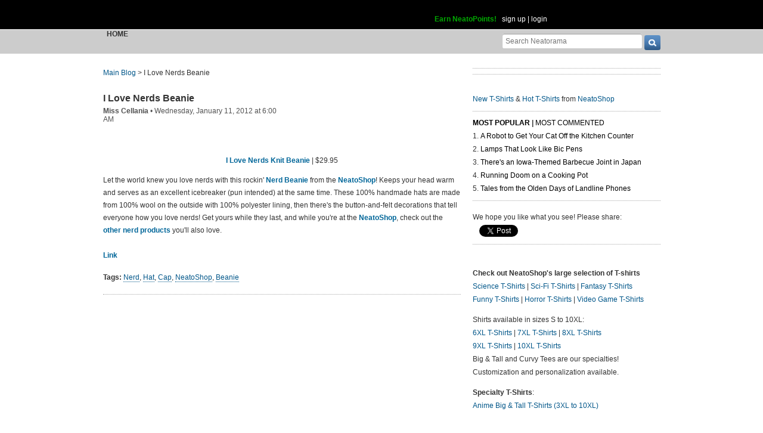

--- FILE ---
content_type: text/html; charset=UTF-8
request_url: https://www.neatorama.com/api/nonce/
body_size: 204
content:
{"time":1768854943,"hash":"69b34fc770f34714281b78185bf4a411"}

--- FILE ---
content_type: text/html; charset=UTF-8
request_url: https://www.neatorama.com/api/shop_panel/
body_size: 691
content:
{"html":"<style type=\"text\/css\">.shoprotator{display:block;margin-left:auto;margin-right:auto;text-align:center;width:100%}.shoprotator ul{display:inline-block;padding:0;margin:0}.shoprotator li{float:left;height:185px;list-style:none outside none;margin-left:auto;margin-right:auto;padding:5px;text-align:center;width:140px}.shoprotator li img{width:140px;height:140px}<\/style><div\nclass=\"shoprotator\"><ul><li> <a\nhref=\"https:\/\/www.neatoshop.com\/product\/Book-Castle?tag=7042\" style=\"border:none\"><img\nsrc=\"https:\/\/static.neatoshop.com\/thumbprodimg\/Book-Castle.jpg?v=3209524269y&color=blue\" width=\"150\" height=\"150\" border=\"0\" alt=\"Book Castle\"\/><br\/>Book Castle<\/a><\/li><li> <a\nhref=\"https:\/\/www.neatoshop.com\/product\/Pika-Silhouette?tag=7042\" style=\"border:none\"><img\nsrc=\"https:\/\/static.neatoshop.com\/thumbprodimg\/Pika-Silhouette.jpg?v=502670555y&color=black\" width=\"150\" height=\"150\" border=\"0\" alt=\"Pika Silhouette\"\/><br\/>Pika Silhouette<\/a><\/li><li> <a\nhref=\"https:\/\/www.neatoshop.com\/product\/puss-stranger?tag=7042\" style=\"border:none\"><img\nsrc=\"https:\/\/static.neatoshop.com\/thumbprodimg\/puss-stranger.jpg?v=1528168236y&color=red\" width=\"150\" height=\"150\" border=\"0\" alt=\"puss stranger\"\/><br\/>puss stranger<\/a><\/li><li> <a\nhref=\"https:\/\/www.neatoshop.com\/product\/My-Neighbor-Sumi-e?tag=7042\" style=\"border:none\"><img\nsrc=\"https:\/\/static.neatoshop.com\/thumbprodimg\/My-Neighbor-Sumi-e.jpg?v=50293203y&color=white\" width=\"150\" height=\"150\" border=\"0\" alt=\"My Neighbor Sumi-e\"\/><br\/>My Neighbor Sumi-e<\/a><\/li><\/ul><div\nstyle=\"clear:both;\"><\/div><\/div>"}